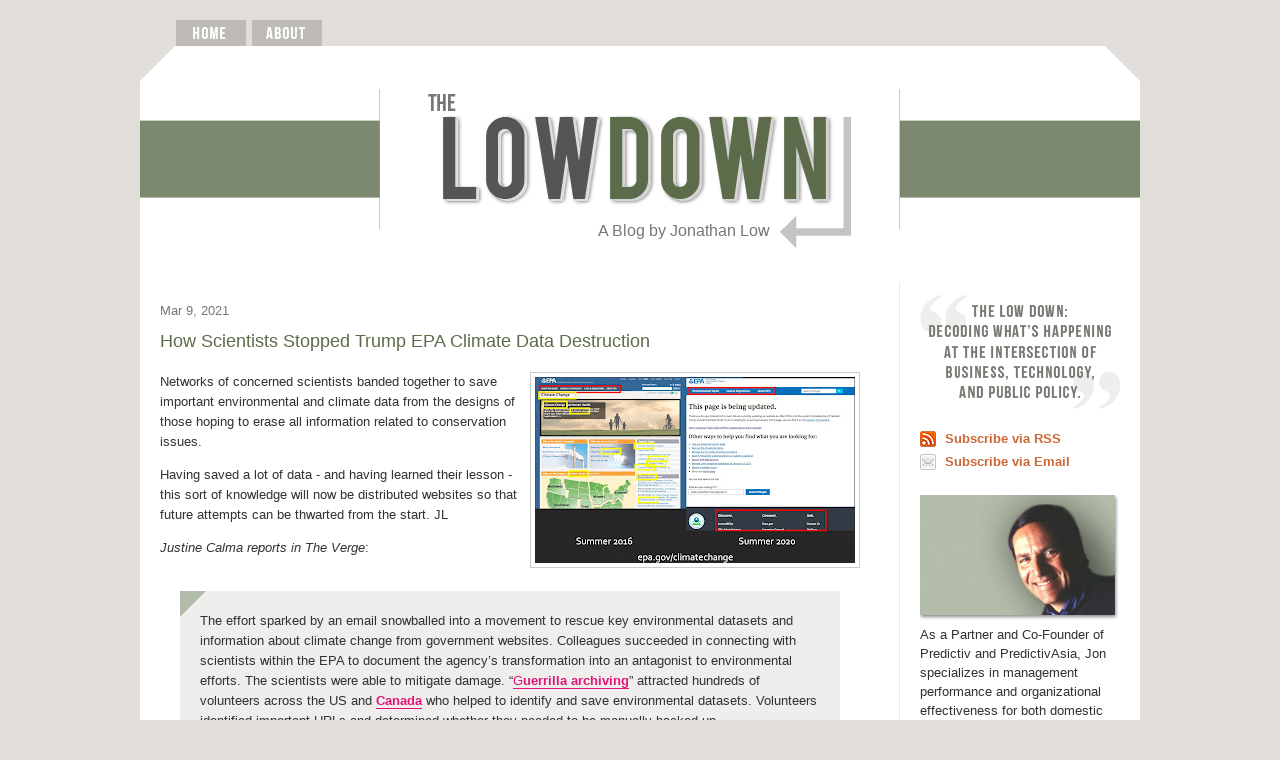

--- FILE ---
content_type: text/html; charset=utf-8
request_url: https://accounts.google.com/o/oauth2/postmessageRelay?parent=https%3A%2F%2Fwww.thelowdownblog.com&jsh=m%3B%2F_%2Fscs%2Fabc-static%2F_%2Fjs%2Fk%3Dgapi.lb.en.OE6tiwO4KJo.O%2Fd%3D1%2Frs%3DAHpOoo_Itz6IAL6GO-n8kgAepm47TBsg1Q%2Fm%3D__features__
body_size: 159
content:
<!DOCTYPE html><html><head><title></title><meta http-equiv="content-type" content="text/html; charset=utf-8"><meta http-equiv="X-UA-Compatible" content="IE=edge"><meta name="viewport" content="width=device-width, initial-scale=1, minimum-scale=1, maximum-scale=1, user-scalable=0"><script src='https://ssl.gstatic.com/accounts/o/2580342461-postmessagerelay.js' nonce="DnGDhV2j7af54y3hyxandg"></script></head><body><script type="text/javascript" src="https://apis.google.com/js/rpc:shindig_random.js?onload=init" nonce="DnGDhV2j7af54y3hyxandg"></script></body></html>